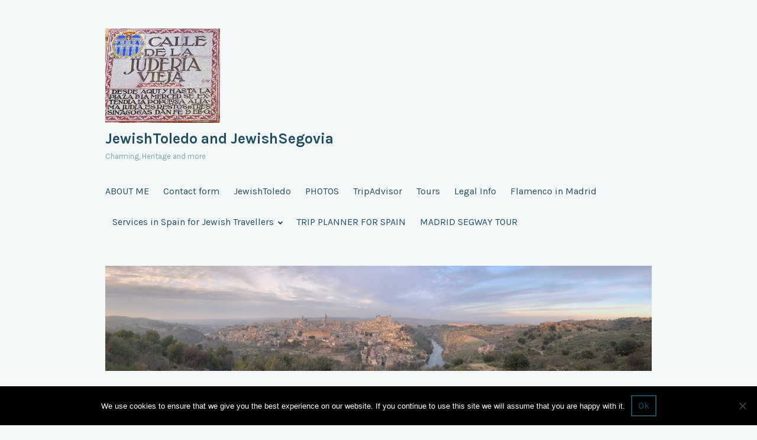

--- FILE ---
content_type: application/x-javascript;charset=UTF-8
request_url: https://www.jscache.com/wejs?wtype=socialButtonBubbles&uniq=840&locationId=12188593&color=green&size=rect&lang=en_US&display_version=2
body_size: 194
content:
(function(t,r,i,p){i=t.createElement(r);i.src="https://www.tripadvisor.com/WidgetEmbed-socialButtonBubbles?color=green&size=rect&locationId=12188593&display_version=2&uniq=840&lang=en_US";i.async=true;p=t.getElementsByTagName(r)[0];p.parentNode.insertBefore(i,p)})(document,"script");


--- FILE ---
content_type: application/x-javascript;charset=UTF-8
request_url: https://www.jscache.com/wejs?wtype=certificateOfExcellence&uniq=966&locationId=12188593&lang=es&year=2019&display_version=2
body_size: 193
content:
(function(t,r,i,p){i=t.createElement(r);i.src="https://www.tripadvisor.es/WidgetEmbed-certificateOfExcellence?year=2019&locationId=12188593&display_version=2&uniq=966&lang=es";i.async=true;p=t.getElementsByTagName(r)[0];p.parentNode.insertBefore(i,p)})(document,"script");
